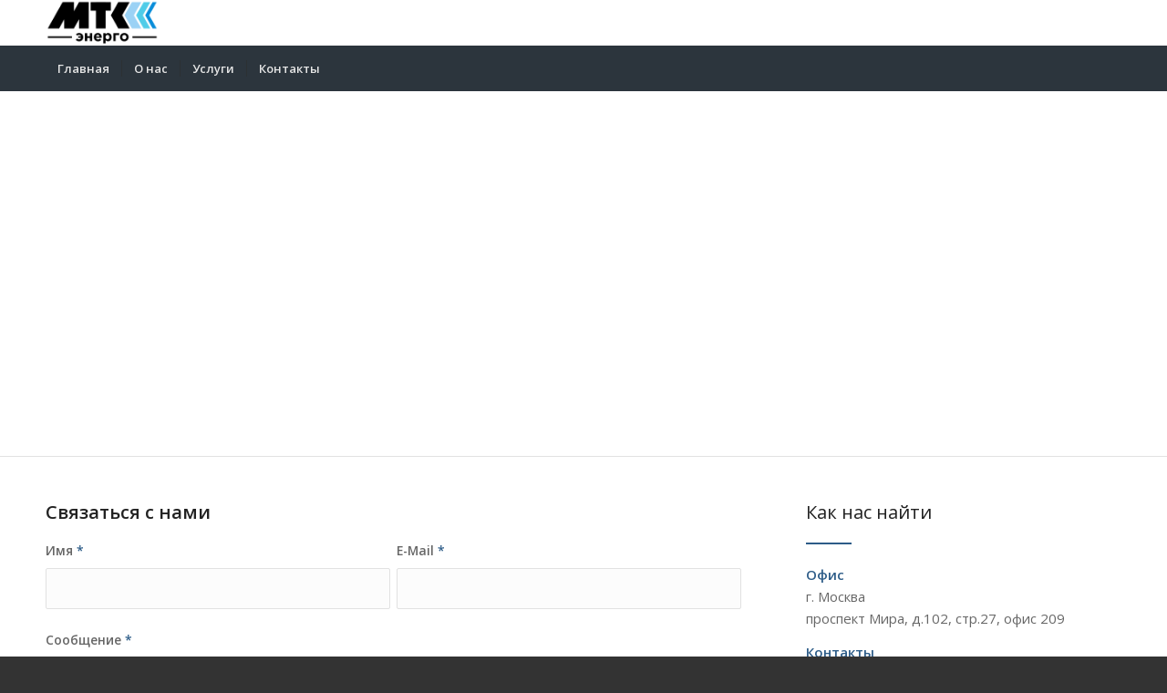

--- FILE ---
content_type: text/html; charset=UTF-8
request_url: http://mtk-energo.ru/contact/
body_size: 24381
content:
<!DOCTYPE html>
<html lang="ru-RU" class="html_stretched responsive av-preloader-disabled av-default-lightbox  html_header_top html_logo_left html_bottom_nav_header html_menu_left html_custom html_header_sticky html_header_shrinking_disabled html_mobile_menu_tablet html_header_searchicon html_content_align_center html_header_unstick_top html_header_stretch_disabled html_minimal_header html_elegant-blog html_av-submenu-hidden html_av-submenu-display-click html_av-overlay-side html_av-overlay-side-classic html_av-submenu-noclone html_entry_id_23 av-no-preview html_text_menu_active ">
<head>
<meta charset="UTF-8" />
<meta name="robots" content="index, follow" />


<!-- mobile setting -->
<meta name="viewport" content="width=device-width, initial-scale=1, maximum-scale=1">

<!-- Scripts/CSS and wp_head hook -->
<title>Контакты &#8211; mtk-energo.ru</title>
<link rel='dns-prefetch' href='//s.w.org' />
<link rel="alternate" type="application/rss+xml" title="mtk-energo.ru &raquo; Лента" href="http://mtk-energo.ru/feed/" />
<link rel="alternate" type="application/rss+xml" title="mtk-energo.ru &raquo; Лента комментариев" href="http://mtk-energo.ru/comments/feed/" />

<!-- google webfont font replacement -->
<link rel='stylesheet' id='avia-google-webfont' href='//fonts.googleapis.com/css?family=Open+Sans:400,600' type='text/css' media='all'/> 
		<script type="text/javascript">
			window._wpemojiSettings = {"baseUrl":"https:\/\/s.w.org\/images\/core\/emoji\/2.3\/72x72\/","ext":".png","svgUrl":"https:\/\/s.w.org\/images\/core\/emoji\/2.3\/svg\/","svgExt":".svg","source":{"concatemoji":"http:\/\/mtk-energo.ru\/wp-includes\/js\/wp-emoji-release.min.js?ver=4.8.25"}};
			!function(t,a,e){var r,i,n,o=a.createElement("canvas"),l=o.getContext&&o.getContext("2d");function c(t){var e=a.createElement("script");e.src=t,e.defer=e.type="text/javascript",a.getElementsByTagName("head")[0].appendChild(e)}for(n=Array("flag","emoji4"),e.supports={everything:!0,everythingExceptFlag:!0},i=0;i<n.length;i++)e.supports[n[i]]=function(t){var e,a=String.fromCharCode;if(!l||!l.fillText)return!1;switch(l.clearRect(0,0,o.width,o.height),l.textBaseline="top",l.font="600 32px Arial",t){case"flag":return(l.fillText(a(55356,56826,55356,56819),0,0),e=o.toDataURL(),l.clearRect(0,0,o.width,o.height),l.fillText(a(55356,56826,8203,55356,56819),0,0),e===o.toDataURL())?!1:(l.clearRect(0,0,o.width,o.height),l.fillText(a(55356,57332,56128,56423,56128,56418,56128,56421,56128,56430,56128,56423,56128,56447),0,0),e=o.toDataURL(),l.clearRect(0,0,o.width,o.height),l.fillText(a(55356,57332,8203,56128,56423,8203,56128,56418,8203,56128,56421,8203,56128,56430,8203,56128,56423,8203,56128,56447),0,0),e!==o.toDataURL());case"emoji4":return l.fillText(a(55358,56794,8205,9794,65039),0,0),e=o.toDataURL(),l.clearRect(0,0,o.width,o.height),l.fillText(a(55358,56794,8203,9794,65039),0,0),e!==o.toDataURL()}return!1}(n[i]),e.supports.everything=e.supports.everything&&e.supports[n[i]],"flag"!==n[i]&&(e.supports.everythingExceptFlag=e.supports.everythingExceptFlag&&e.supports[n[i]]);e.supports.everythingExceptFlag=e.supports.everythingExceptFlag&&!e.supports.flag,e.DOMReady=!1,e.readyCallback=function(){e.DOMReady=!0},e.supports.everything||(r=function(){e.readyCallback()},a.addEventListener?(a.addEventListener("DOMContentLoaded",r,!1),t.addEventListener("load",r,!1)):(t.attachEvent("onload",r),a.attachEvent("onreadystatechange",function(){"complete"===a.readyState&&e.readyCallback()})),(r=e.source||{}).concatemoji?c(r.concatemoji):r.wpemoji&&r.twemoji&&(c(r.twemoji),c(r.wpemoji)))}(window,document,window._wpemojiSettings);
		</script>
		<style type="text/css">
img.wp-smiley,
img.emoji {
	display: inline !important;
	border: none !important;
	box-shadow: none !important;
	height: 1em !important;
	width: 1em !important;
	margin: 0 .07em !important;
	vertical-align: -0.1em !important;
	background: none !important;
	padding: 0 !important;
}
</style>
<link rel='stylesheet' id='avia-grid-css'  href='http://mtk-energo.ru/wp-content/themes/enfold/css/grid.css?ver=4.1' type='text/css' media='all' />
<link rel='stylesheet' id='avia-base-css'  href='http://mtk-energo.ru/wp-content/themes/enfold/css/base.css?ver=4.1' type='text/css' media='all' />
<link rel='stylesheet' id='avia-layout-css'  href='http://mtk-energo.ru/wp-content/themes/enfold/css/layout.css?ver=4.1' type='text/css' media='all' />
<link rel='stylesheet' id='avia-scs-css'  href='http://mtk-energo.ru/wp-content/themes/enfold/css/shortcodes.css?ver=4.1' type='text/css' media='all' />
<link rel='stylesheet' id='avia-popup-css-css'  href='http://mtk-energo.ru/wp-content/themes/enfold/js/aviapopup/magnific-popup.css?ver=4.1' type='text/css' media='screen' />
<link rel='stylesheet' id='avia-media-css'  href='http://mtk-energo.ru/wp-content/themes/enfold/js/mediaelement/skin-1/mediaelementplayer.css?ver=4.1' type='text/css' media='screen' />
<link rel='stylesheet' id='avia-print-css'  href='http://mtk-energo.ru/wp-content/themes/enfold/css/print.css?ver=4.1' type='text/css' media='print' />
<link rel='stylesheet' id='avia-dynamic-css'  href='http://mtk-energo.ru/wp-content/uploads/dynamic_avia/enfold.css?ver=59f0a4b429359' type='text/css' media='all' />
<link rel='stylesheet' id='avia-custom-css'  href='http://mtk-energo.ru/wp-content/themes/enfold/css/custom.css?ver=4.1' type='text/css' media='all' />
<script type='text/javascript' src='http://mtk-energo.ru/wp-includes/js/jquery/jquery.js?ver=1.12.4'></script>
<script type='text/javascript' src='http://mtk-energo.ru/wp-includes/js/jquery/jquery-migrate.min.js?ver=1.4.1'></script>
<script type='text/javascript' src='http://mtk-energo.ru/wp-content/themes/enfold/js/avia-compat.js?ver=4.1'></script>
<link rel='https://api.w.org/' href='http://mtk-energo.ru/wp-json/' />
<link rel="EditURI" type="application/rsd+xml" title="RSD" href="http://mtk-energo.ru/xmlrpc.php?rsd" />
<link rel="wlwmanifest" type="application/wlwmanifest+xml" href="http://mtk-energo.ru/wp-includes/wlwmanifest.xml" /> 
<meta name="generator" content="WordPress 4.8.25" />
<link rel="canonical" href="http://mtk-energo.ru/contact/" />
<link rel='shortlink' href='http://mtk-energo.ru/?p=23' />
<link rel="alternate" type="application/json+oembed" href="http://mtk-energo.ru/wp-json/oembed/1.0/embed?url=http%3A%2F%2Fmtk-energo.ru%2Fcontact%2F" />
<link rel="alternate" type="text/xml+oembed" href="http://mtk-energo.ru/wp-json/oembed/1.0/embed?url=http%3A%2F%2Fmtk-energo.ru%2Fcontact%2F&#038;format=xml" />
<link rel="profile" href="http://gmpg.org/xfn/11" />
<link rel="alternate" type="application/rss+xml" title="mtk-energo.ru RSS2 Feed" href="http://mtk-energo.ru/feed/" />
<link rel="pingback" href="http://mtk-energo.ru/xmlrpc.php" />

<style type='text/css' media='screen'>
 #top #header_main > .container, #top #header_main > .container .main_menu  .av-main-nav > li > a, #top #header_main #menu-item-shop .cart_dropdown_link{ height:50px; line-height: 50px; }
 .html_top_nav_header .av-logo-container{ height:50px;  }
 .html_header_top.html_header_sticky #top #wrap_all #main{ padding-top:100px; } 
</style>
<!--[if lt IE 9]><script src="http://mtk-energo.ru/wp-content/themes/enfold/js/html5shiv.js"></script><![endif]-->
<link rel="icon" href="http://mtkenergo.ru/wp-content/uploads/2017/10/MTK-ENERGO-FAVICON-EN-300x300.png" type="image/png">
<link rel="icon" href="http://mtk-energo.ru/wp-content/uploads/2017/10/cropped-MTK-ENERGO-FAVICON-RU-32x32.png" sizes="32x32" />
<link rel="icon" href="http://mtk-energo.ru/wp-content/uploads/2017/10/cropped-MTK-ENERGO-FAVICON-RU-192x192.png" sizes="192x192" />
<link rel="apple-touch-icon-precomposed" href="http://mtk-energo.ru/wp-content/uploads/2017/10/cropped-MTK-ENERGO-FAVICON-RU-180x180.png" />
<meta name="msapplication-TileImage" content="http://mtk-energo.ru/wp-content/uploads/2017/10/cropped-MTK-ENERGO-FAVICON-RU-270x270.png" />


<!--
Debugging Info for Theme support: 

Theme: Enfold
Version: 4.1.2
Installed: enfold
AviaFramework Version: 4.6
AviaBuilder Version: 0.9.5
ML:64-PU:10-PLA:4
WP:4.8.25
Updates: disabled
-->

<style type='text/css'>
@font-face {font-family: 'entypo-fontello'; font-weight: normal; font-style: normal;
src: url('http://mtk-energo.ru/wp-content/themes/enfold/config-templatebuilder/avia-template-builder/assets/fonts/entypo-fontello.eot?v=3');
src: url('http://mtk-energo.ru/wp-content/themes/enfold/config-templatebuilder/avia-template-builder/assets/fonts/entypo-fontello.eot?v=3#iefix') format('embedded-opentype'), 
url('http://mtk-energo.ru/wp-content/themes/enfold/config-templatebuilder/avia-template-builder/assets/fonts/entypo-fontello.woff?v=3') format('woff'), 
url('http://mtk-energo.ru/wp-content/themes/enfold/config-templatebuilder/avia-template-builder/assets/fonts/entypo-fontello.ttf?v=3') format('truetype'), 
url('http://mtk-energo.ru/wp-content/themes/enfold/config-templatebuilder/avia-template-builder/assets/fonts/entypo-fontello.svg?v=3#entypo-fontello') format('svg');
} #top .avia-font-entypo-fontello, body .avia-font-entypo-fontello, html body [data-av_iconfont='entypo-fontello']:before{ font-family: 'entypo-fontello'; }
</style>
</head>




<body id="top" class="page-template-default page page-id-23 stretched open_sans " itemscope="itemscope" itemtype="https://schema.org/WebPage" >

	
	<div id='wrap_all'>

	
<header id='header' class='all_colors header_color light_bg_color  av_header_top av_logo_left av_bottom_nav_header av_menu_left av_custom av_header_sticky av_header_shrinking_disabled av_header_stretch_disabled av_mobile_menu_tablet av_header_searchicon av_header_unstick_top av_seperator_small_border av_minimal_header'  role="banner" itemscope="itemscope" itemtype="https://schema.org/WPHeader" >

		<div  id='header_main' class='container_wrap container_wrap_logo'>
	
        <div class='container av-logo-container'><div class='inner-container'><span class='logo'><a href='http://mtk-energo.ru/'><img height='100' width='300' src='http://mtkenergo.ru/wp-content/uploads/2017/10/MTK-ENERGO-RU-1.png' alt='mtk-energo.ru' /></a></span></div></div><div id='header_main_alternate' class='container_wrap'><div class='container'><nav class='main_menu' data-selectname='Выбрать страницу'  role="navigation" itemscope="itemscope" itemtype="https://schema.org/SiteNavigationElement" ><div class="avia-menu av-main-nav-wrap"><ul id="avia-menu" class="menu av-main-nav"><li id="menu-item-239" class="menu-item menu-item-type-post_type menu-item-object-page menu-item-home menu-item-top-level menu-item-top-level-1"><a href="http://mtk-energo.ru/" itemprop="url"><span class="avia-bullet"></span><span class="avia-menu-text">Главная</span><span class="avia-menu-fx"><span class="avia-arrow-wrap"><span class="avia-arrow"></span></span></span></a></li>
<li id="menu-item-242" class="menu-item menu-item-type-post_type menu-item-object-page menu-item-top-level menu-item-top-level-2"><a href="http://mtk-energo.ru/company/" itemprop="url"><span class="avia-bullet"></span><span class="avia-menu-text">О нас</span><span class="avia-menu-fx"><span class="avia-arrow-wrap"><span class="avia-arrow"></span></span></span></a></li>
<li id="menu-item-244" class="menu-item menu-item-type-post_type menu-item-object-page menu-item-top-level menu-item-top-level-3"><a href="http://mtk-energo.ru/service/" itemprop="url"><span class="avia-bullet"></span><span class="avia-menu-text">Услуги</span><span class="avia-menu-fx"><span class="avia-arrow-wrap"><span class="avia-arrow"></span></span></span></a></li>
<li id="menu-item-240" class="menu-item menu-item-type-post_type menu-item-object-page current-menu-item page_item page-item-23 current_page_item menu-item-top-level menu-item-top-level-4"><a href="http://mtk-energo.ru/contact/" itemprop="url"><span class="avia-bullet"></span><span class="avia-menu-text">Контакты</span><span class="avia-menu-fx"><span class="avia-arrow-wrap"><span class="avia-arrow"></span></span></span></a></li>
<li class="av-burger-menu-main menu-item-avia-special av-small-burger-icon">
	        			<a href="#">
							<span class="av-hamburger av-hamburger--spin av-js-hamburger">
					        <span class="av-hamburger-box">
						          <span class="av-hamburger-inner"></span>
						          <strong>Menu</strong>
					        </span>
							</span>
						</a>
	        		   </li></ul></div></nav></div> </div> 
		<!-- end container_wrap-->
		</div>
		
		<div class='header_bg'></div>

<!-- end header -->
</header>
		
	<div id='main' class='all_colors' data-scroll-offset='48'>

	<div id='avia-google-map-nr-1' class='avia-google-maps avia-google-maps-section main_color   avia-builder-el-0  el_before_av_two_third  avia-builder-el-first   container_wrap fullsize'   ><div id='av_gmap_1' class='avia-google-map-container ' data-mapid='1' style='height: 400px;'></div></div><div id='after_full_slider_1' class='main_color av_default_container_wrap container_wrap fullsize'   ><div class='container' ><div class='template-page content  av-content-full alpha units'><div class='post-entry post-entry-type-page post-entry-23'><div class='entry-content-wrapper clearfix'>
<div class="flex_column av_two_third  av-animated-generic bottom-to-top  flex_column_div av-zero-column-padding first  avia-builder-el-1  el_after_av_google_map  el_before_av_one_third  avia-builder-el-first  " style='border-radius:0px; '><form action="http://mtk-energo.ru/contact/" method="post"  class="avia_ajax_form av-form-labels-visible   avia-builder-el-2  avia-builder-el-no-sibling    " data-avia-form-id="1" data-avia-redirect=''><fieldset><h3>Связаться с нами</h3><p class=' first_form  form_element form_element_half' id='element_avia_1_1'><label for="avia_1_1">Имя <abbr class="required" title="required">*</abbr></label> <input name="avia_1_1" class="text_input is_empty" type="text" id="avia_1_1" value="" /></p><p class=' form_element form_element_half' id='element_avia_2_1'><label for="avia_2_1">E-Mail <abbr class="required" title="required">*</abbr></label> <input name="avia_2_1" class="text_input is_email" type="text" id="avia_2_1" value="" /></p><p class=' first_form  form_element form_fullwidth av-last-visible-form-element' id='element_avia_3_1'>	 <label for="avia_3_1" class="textare_label hidden textare_label_avia_3_1">Сообщение <abbr class="required" title="required">*</abbr></label>	 <textarea  name="avia_3_1" class="text_area is_empty" cols="40" rows="7" id="avia_3_1" ></textarea></p><p class="hidden"><input type="text" name="avia_4_1" class="hidden " id="avia_4_1" value="" /></p><p class="form_element "><input type="hidden" value="1" name="avia_generated_form1" /><input type="submit" value="Отправить" class="button"  data-sending-label="Sending"/></p></fieldset></form><div id="ajaxresponse_1" class="ajaxresponse ajaxresponse_1 hidden"></div></div>
<div class="flex_column av_one_third  av-animated-generic bottom-to-top  flex_column_div av-zero-column-padding   avia-builder-el-3  el_after_av_two_third  avia-builder-el-last  " style='border-radius:0px; '><div style='padding-bottom:0px;' class='av-special-heading av-special-heading-h3  blockquote modern-quote  avia-builder-el-4  el_before_av_hr  avia-builder-el-first   '><h3 class='av-special-heading-tag '  itemprop="headline"  >Как нас найти</h3><div class='special-heading-border'><div class='special-heading-inner-border' ></div></div></div>
<div style=' margin-top:10px; margin-bottom:10px;'  class='hr hr-custom hr-left hr-icon-no   avia-builder-el-5  el_after_av_heading  el_before_av_textblock '><span class='hr-inner   inner-border-av-border-fat' style=' width:50px; border-color:#2d5c88;' ><span class='hr-inner-style'></span></span></div>
<section class="av_textblock_section "  itemscope="itemscope" itemtype="https://schema.org/CreativeWork" ><div class='avia_textblock  '   itemprop="text" ><p><b>Офис</b><br />
г. Москва<br />
проспект Мира, д.102, стр.27, офис 209</p>
<p><b>Контакты</b><br />
<a href="mailto:info@mtk-energo.ru">info@mtk-energo.ru</a><br />
<a href="tel:+784992292222">‭8 (499) 229 22 22</a>‬</p>
<p><strong>Рабочее время:</strong><br />
Пн-Пт: 9:00-18:00<br />
Сб-Вс: Выходные</p>
</div></section></div>
</div></div></div><!-- close content main div --> <!-- section close by builder template -->		</div><!--end builder template--></div><!-- close default .container_wrap element -->						<div class='container_wrap footer_color' id='footer'>

					<div class='container'>

						<div class='flex_column av_one_half  first el_before_av_one_half'><section id="text-8" class="widget clearfix widget_text"><h3 class="widgettitle">Главный офис МТК-Энерго</h3>			<div class="textwidget"><p><a href="tel:+784992292222">‭8 (499) 229 22 22</a><br />
<a href="mailto:info@mtk-energo.ru">info@mtk-energo.ru</a><br />
г. Москва, проспект Мира, д.102, стр.27, офис 209</p>
</div>
		<span class="seperator extralight-border"></span></section><section id="text-10" class="widget clearfix widget_text"><h3 class="widgettitle">CENTRAL OFFICE OF MTK-ENERGO</h3>			<div class="textwidget"><p><a href="tel:+784992292222">‭8 (499) 229 22 22</a><br />
<a href="mailto:info@mtk-energo.ru">info@mtk-energo.ru</a></p>
</div>
		<span class="seperator extralight-border"></span></section></div><div class='flex_column av_one_half  el_after_av_one_half  el_before_av_one_half '><section id="text-4" class="widget clearfix widget_text"><h3 class="widgettitle">Время работы</h3>			<div class="textwidget"><p>Пн-Пт: 9:00-18:00<br />
Сб-Вс: Выходные</p>
</div>
		<span class="seperator extralight-border"></span></section><section id="text-12" class="widget clearfix widget_text"><h3 class="widgettitle">Business hours</h3>			<div class="textwidget"><p>Mon-Fri: 10:00 am 6.00 pm<br />
Sat-Su: Off days</p>
</div>
		<span class="seperator extralight-border"></span></section></div>

					</div>


				<!-- ####### END FOOTER CONTAINER ####### -->
				</div>

	


			

					<!-- end main -->
		</div>
		
		<!-- end wrap_all --></div>


<script type='text/javascript' class='av-php-sent-to-frontend'>/* <![CDATA[ */ 
var av_google_map = {};
av_google_map['0'] = {};
av_google_map['0']['marker'] = {};
av_google_map['0']['marker']['0'] = {};
av_google_map['0']['marker']['0']['address'] = "\u043f\u0440\u043e\u0441\u043f\u0435\u043a\u0442 \u041c\u0438\u0440\u0430, \u0434.102, \u0441\u0442\u0440.27";
av_google_map['0']['marker']['0']['city'] = "\u041c\u043e\u0441\u043a\u0432\u0430";
av_google_map['0']['marker']['0']['country'] = "\u0420\u043e\u0441\u0441\u0438\u044f";
av_google_map['0']['marker']['0']['long'] = 37.63914400000001;
av_google_map['0']['marker']['0']['lat'] = 55.800816;
av_google_map['0']['marker']['0']['tooltip_display'] = "aviaTBaviaTBtooltip_display";
av_google_map['0']['marker']['0']['marker'] = 203;
av_google_map['0']['marker']['0']['imagesize'] = 40;
av_google_map['0']['marker']['0']['content'] = "<p>\u0413\u043b\u0430\u0432\u043d\u044b\u0439 \u043e\u0444\u0438\u0441 \u041c\u0422\u041a-\u042d\u043d\u0435\u0440\u0433\u043e<\/p>\n";
av_google_map['0']['marker']['0']['icon'] = "http:\/\/mtk-energo.ru\/wp-content\/uploads\/2015\/10\/marker3.png";
av_google_map['0']['hue'] = "#2d5c88";
av_google_map['0']['zoom'] = 14;
av_google_map['0']['saturation'] = "";
av_google_map['0']['zoom_control'] = 1;
av_google_map['0']['pan_control'] = false;
av_google_map['0']['mobile_drag_control'] = 1;
av_google_map['0']['maptype_control'] = "";
av_google_map['0']['maptype_id'] = "";

 /* ]]> */</script>


 <script type='text/javascript'>
 /* <![CDATA[ */  
var avia_framework_globals = avia_framework_globals || {};
    avia_framework_globals.frameworkUrl = 'http://mtk-energo.ru/wp-content/themes/enfold/framework/';
    avia_framework_globals.installedAt = 'http://mtk-energo.ru/wp-content/themes/enfold/';
    avia_framework_globals.ajaxurl = 'http://mtk-energo.ru/mtk_superuser/admin-ajax.php';
/* ]]> */ 
</script>
 
 
<script type='text/javascript'>
 /* <![CDATA[ */  
var avia_framework_globals = avia_framework_globals || {};
	avia_framework_globals.gmap_api = 'AIzaSyAAWa9M0zCjXiT8_t8q8nNHPLYrjwhzm9c';
/* ]]> */ 
</script>	
<script type='text/javascript' src='http://mtk-energo.ru/wp-content/themes/enfold/js/avia.js?ver=4.1'></script>
<script type='text/javascript' src='http://mtk-energo.ru/wp-content/themes/enfold/js/shortcodes.js?ver=4.1'></script>
<script type='text/javascript' src='http://mtk-energo.ru/wp-content/themes/enfold/js/aviapopup/jquery.magnific-popup.min.js?ver=4.1'></script>
<script type='text/javascript'>
/* <![CDATA[ */
var mejsL10n = {"language":"ru-RU","strings":{"Close":"\u0417\u0430\u043a\u0440\u044b\u0442\u044c","Fullscreen":"\u041d\u0430 \u0432\u0435\u0441\u044c \u044d\u043a\u0440\u0430\u043d","Turn off Fullscreen":"\u0412\u044b\u043a\u043b\u044e\u0447\u0438\u0442\u044c \u043f\u043e\u043b\u043d\u044b\u0439 \u044d\u043a\u0440\u0430\u043d","Go Fullscreen":"\u041f\u043e\u043b\u043d\u044b\u0439 \u044d\u043a\u0440\u0430\u043d","Download File":"\u0421\u043a\u0430\u0447\u0430\u0442\u044c \u0444\u0430\u0439\u043b","Download Video":"\u0421\u043a\u0430\u0447\u0430\u0442\u044c \u0432\u0438\u0434\u0435\u043e","Play":"\u0412\u043e\u0441\u043f\u0440\u043e\u0438\u0437\u0432\u0435\u0441\u0442\u0438","Pause":"\u041f\u0430\u0443\u0437\u0430","Captions\/Subtitles":"\u0421\u0443\u0431\u0442\u0438\u0442\u0440\u044b","None":"\u041d\u0435\u0442","Time Slider":"\u0428\u043a\u0430\u043b\u0430 \u0432\u0440\u0435\u043c\u0435\u043d\u0438","Skip back %1 seconds":"\u041d\u0430\u0437\u0430\u0434 \u043d\u0430 %1 \u0441\u0435\u043a\u0443\u043d\u0434","Video Player":"\u0412\u0438\u0434\u0435\u043e\u043f\u043b\u0435\u0435\u0440","Audio Player":"\u0410\u0443\u0434\u0438\u043e\u043f\u043b\u0435\u0435\u0440","Volume Slider":"\u0420\u0435\u0433\u0443\u043b\u044f\u0442\u043e\u0440 \u0433\u0440\u043e\u043c\u043a\u043e\u0441\u0442\u0438","Mute Toggle":"\u0412\u043a\u043b\u044e\u0447\u0438\u0442\u044c\/\u0432\u044b\u043a\u043b\u044e\u0447\u0438\u0442\u044c \u0437\u0432\u0443\u043a","Unmute":"\u0412\u043a\u043b\u044e\u0447\u0438\u0442\u044c \u0437\u0432\u0443\u043a","Mute":"\u0411\u0435\u0437 \u0437\u0432\u0443\u043a\u0430","Use Up\/Down Arrow keys to increase or decrease volume.":"\u0418\u0441\u043f\u043e\u043b\u044c\u0437\u0443\u0439\u0442\u0435 \u043a\u043b\u0430\u0432\u0438\u0448\u0438 \u0432\u0432\u0435\u0440\u0445\/\u0432\u043d\u0438\u0437, \u0447\u0442\u043e\u0431\u044b \u0443\u0432\u0435\u043b\u0438\u0447\u0438\u0442\u044c \u0438\u043b\u0438 \u0443\u043c\u0435\u043d\u044c\u0448\u0438\u0442\u044c \u0433\u0440\u043e\u043c\u043a\u043e\u0441\u0442\u044c.","Use Left\/Right Arrow keys to advance one second, Up\/Down arrows to advance ten seconds.":"\u0418\u0441\u043f\u043e\u043b\u044c\u0437\u0443\u0439\u0442\u0435 \u043a\u043b\u0430\u0432\u0438\u0448\u0438 \u0432\u043b\u0435\u0432\u043e\/\u0432\u043f\u0440\u0430\u0432\u043e, \u0447\u0442\u043e\u0431\u044b \u043f\u0435\u0440\u0435\u043c\u0435\u0441\u0442\u0438\u0442\u044c\u0441\u044f \u043d\u0430 \u043e\u0434\u043d\u0443 \u0441\u0435\u043a\u0443\u043d\u0434\u0443; \u0432\u0432\u0435\u0440\u0445\/\u0432\u043d\u0438\u0437, \u0447\u0442\u043e\u0431\u044b \u043f\u0435\u0440\u0435\u043c\u0435\u0441\u0442\u0438\u0442\u044c\u0441\u044f \u043d\u0430 \u0434\u0435\u0441\u044f\u0442\u044c \u0441\u0435\u043a\u0443\u043d\u0434."}};
var _wpmejsSettings = {"pluginPath":"\/wp-includes\/js\/mediaelement\/"};
/* ]]> */
</script>
<script type='text/javascript' src='http://mtk-energo.ru/wp-includes/js/mediaelement/mediaelement-and-player.min.js?ver=2.22.0'></script>
<script type='text/javascript' src='http://mtk-energo.ru/wp-includes/js/mediaelement/wp-mediaelement.min.js?ver=4.8.25'></script>
<script type='text/javascript' src='http://mtk-energo.ru/wp-includes/js/comment-reply.min.js?ver=4.8.25'></script>
<script type='text/javascript' src='http://mtk-energo.ru/wp-includes/js/wp-embed.min.js?ver=4.8.25'></script>
<a href='#top' title='Scroll to top' id='scroll-top-link' aria-hidden='true' data-av_icon='' data-av_iconfont='entypo-fontello'><span class="avia_hidden_link_text">Scroll to top</span></a>

<div id="fb-root"></div>
</body>
</html>
